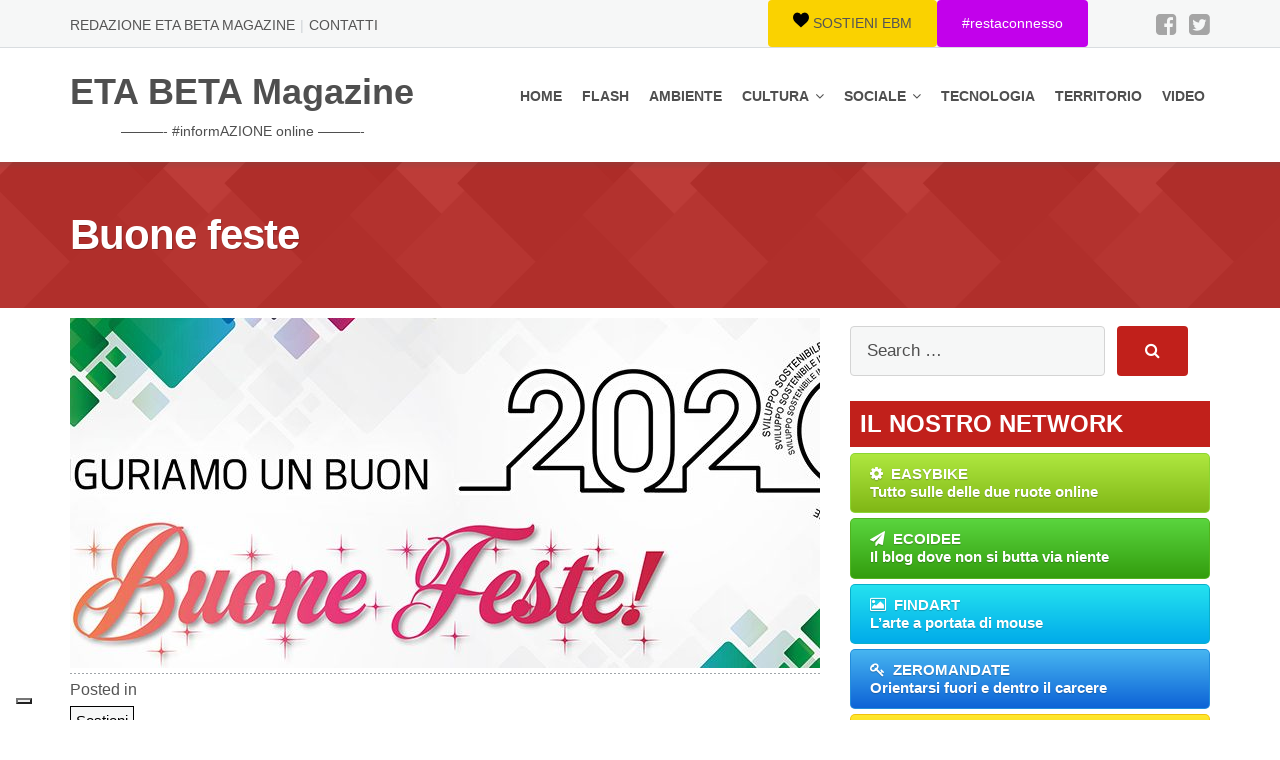

--- FILE ---
content_type: text/html; charset=UTF-8
request_url: https://magazine.etabeta.it/auguri/
body_size: 15667
content:
<!DOCTYPE html>
<html lang="it-IT">
<head>
	<meta charset="UTF-8"/>
	<meta name="viewport" content="width=device-width, initial-scale=1"/>
	<link rel="profile" href="http://gmpg.org/xfn/11">
	<link rel="pingback" href="https://magazine.etabeta.it/xmlrpc.php">
				<script type="text/javascript" class="_iub_cs_skip">
				var _iub = _iub || {};
				_iub.csConfiguration = _iub.csConfiguration || {};
				_iub.csConfiguration.siteId = "2463923";
				_iub.csConfiguration.cookiePolicyId = "67111890";
			</script>
			<script class="_iub_cs_skip" src="https://cs.iubenda.com/autoblocking/2463923.js"></script>
			<title>Buone feste &#8211; ETA BETA Magazine</title>
<meta name='robots' content='max-image-preview:large' />
	<style>img:is([sizes="auto" i], [sizes^="auto," i]) { contain-intrinsic-size: 3000px 1500px }</style>
	<link rel='dns-prefetch' href='//cdn.iubenda.com' />
<link rel='dns-prefetch' href='//www.googletagmanager.com' />

<link rel="alternate" type="application/rss+xml" title="ETA BETA Magazine &raquo; Feed" href="https://magazine.etabeta.it/feed/" />
<link rel="alternate" type="application/rss+xml" title="ETA BETA Magazine &raquo; Feed dei commenti" href="https://magazine.etabeta.it/comments/feed/" />
<link rel="alternate" type="application/rss+xml" title="ETA BETA Magazine &raquo; Buone feste Feed dei commenti" href="https://magazine.etabeta.it/auguri/feed/" />
<script type="text/javascript">
/* <![CDATA[ */
window._wpemojiSettings = {"baseUrl":"https:\/\/s.w.org\/images\/core\/emoji\/16.0.1\/72x72\/","ext":".png","svgUrl":"https:\/\/s.w.org\/images\/core\/emoji\/16.0.1\/svg\/","svgExt":".svg","source":{"concatemoji":"https:\/\/magazine.etabeta.it\/wp-includes\/js\/wp-emoji-release.min.js?ver=cf93d7af029d5c3aa98670f01d690853"}};
/*! This file is auto-generated */
!function(s,n){var o,i,e;function c(e){try{var t={supportTests:e,timestamp:(new Date).valueOf()};sessionStorage.setItem(o,JSON.stringify(t))}catch(e){}}function p(e,t,n){e.clearRect(0,0,e.canvas.width,e.canvas.height),e.fillText(t,0,0);var t=new Uint32Array(e.getImageData(0,0,e.canvas.width,e.canvas.height).data),a=(e.clearRect(0,0,e.canvas.width,e.canvas.height),e.fillText(n,0,0),new Uint32Array(e.getImageData(0,0,e.canvas.width,e.canvas.height).data));return t.every(function(e,t){return e===a[t]})}function u(e,t){e.clearRect(0,0,e.canvas.width,e.canvas.height),e.fillText(t,0,0);for(var n=e.getImageData(16,16,1,1),a=0;a<n.data.length;a++)if(0!==n.data[a])return!1;return!0}function f(e,t,n,a){switch(t){case"flag":return n(e,"\ud83c\udff3\ufe0f\u200d\u26a7\ufe0f","\ud83c\udff3\ufe0f\u200b\u26a7\ufe0f")?!1:!n(e,"\ud83c\udde8\ud83c\uddf6","\ud83c\udde8\u200b\ud83c\uddf6")&&!n(e,"\ud83c\udff4\udb40\udc67\udb40\udc62\udb40\udc65\udb40\udc6e\udb40\udc67\udb40\udc7f","\ud83c\udff4\u200b\udb40\udc67\u200b\udb40\udc62\u200b\udb40\udc65\u200b\udb40\udc6e\u200b\udb40\udc67\u200b\udb40\udc7f");case"emoji":return!a(e,"\ud83e\udedf")}return!1}function g(e,t,n,a){var r="undefined"!=typeof WorkerGlobalScope&&self instanceof WorkerGlobalScope?new OffscreenCanvas(300,150):s.createElement("canvas"),o=r.getContext("2d",{willReadFrequently:!0}),i=(o.textBaseline="top",o.font="600 32px Arial",{});return e.forEach(function(e){i[e]=t(o,e,n,a)}),i}function t(e){var t=s.createElement("script");t.src=e,t.defer=!0,s.head.appendChild(t)}"undefined"!=typeof Promise&&(o="wpEmojiSettingsSupports",i=["flag","emoji"],n.supports={everything:!0,everythingExceptFlag:!0},e=new Promise(function(e){s.addEventListener("DOMContentLoaded",e,{once:!0})}),new Promise(function(t){var n=function(){try{var e=JSON.parse(sessionStorage.getItem(o));if("object"==typeof e&&"number"==typeof e.timestamp&&(new Date).valueOf()<e.timestamp+604800&&"object"==typeof e.supportTests)return e.supportTests}catch(e){}return null}();if(!n){if("undefined"!=typeof Worker&&"undefined"!=typeof OffscreenCanvas&&"undefined"!=typeof URL&&URL.createObjectURL&&"undefined"!=typeof Blob)try{var e="postMessage("+g.toString()+"("+[JSON.stringify(i),f.toString(),p.toString(),u.toString()].join(",")+"));",a=new Blob([e],{type:"text/javascript"}),r=new Worker(URL.createObjectURL(a),{name:"wpTestEmojiSupports"});return void(r.onmessage=function(e){c(n=e.data),r.terminate(),t(n)})}catch(e){}c(n=g(i,f,p,u))}t(n)}).then(function(e){for(var t in e)n.supports[t]=e[t],n.supports.everything=n.supports.everything&&n.supports[t],"flag"!==t&&(n.supports.everythingExceptFlag=n.supports.everythingExceptFlag&&n.supports[t]);n.supports.everythingExceptFlag=n.supports.everythingExceptFlag&&!n.supports.flag,n.DOMReady=!1,n.readyCallback=function(){n.DOMReady=!0}}).then(function(){return e}).then(function(){var e;n.supports.everything||(n.readyCallback(),(e=n.source||{}).concatemoji?t(e.concatemoji):e.wpemoji&&e.twemoji&&(t(e.twemoji),t(e.wpemoji)))}))}((window,document),window._wpemojiSettings);
/* ]]> */
</script>
<style id='wp-emoji-styles-inline-css' type='text/css'>

	img.wp-smiley, img.emoji {
		display: inline !important;
		border: none !important;
		box-shadow: none !important;
		height: 1em !important;
		width: 1em !important;
		margin: 0 0.07em !important;
		vertical-align: -0.1em !important;
		background: none !important;
		padding: 0 !important;
	}
</style>
<link rel='stylesheet' id='wp-block-library-css' href='https://magazine.etabeta.it/wp-includes/css/dist/block-library/style.min.css?ver=cf93d7af029d5c3aa98670f01d690853' type='text/css' media='all' />
<style id='classic-theme-styles-inline-css' type='text/css'>
/*! This file is auto-generated */
.wp-block-button__link{color:#fff;background-color:#32373c;border-radius:9999px;box-shadow:none;text-decoration:none;padding:calc(.667em + 2px) calc(1.333em + 2px);font-size:1.125em}.wp-block-file__button{background:#32373c;color:#fff;text-decoration:none}
</style>
<style id='global-styles-inline-css' type='text/css'>
:root{--wp--preset--aspect-ratio--square: 1;--wp--preset--aspect-ratio--4-3: 4/3;--wp--preset--aspect-ratio--3-4: 3/4;--wp--preset--aspect-ratio--3-2: 3/2;--wp--preset--aspect-ratio--2-3: 2/3;--wp--preset--aspect-ratio--16-9: 16/9;--wp--preset--aspect-ratio--9-16: 9/16;--wp--preset--color--black: #000000;--wp--preset--color--cyan-bluish-gray: #abb8c3;--wp--preset--color--white: #ffffff;--wp--preset--color--pale-pink: #f78da7;--wp--preset--color--vivid-red: #cf2e2e;--wp--preset--color--luminous-vivid-orange: #ff6900;--wp--preset--color--luminous-vivid-amber: #fcb900;--wp--preset--color--light-green-cyan: #7bdcb5;--wp--preset--color--vivid-green-cyan: #00d084;--wp--preset--color--pale-cyan-blue: #8ed1fc;--wp--preset--color--vivid-cyan-blue: #0693e3;--wp--preset--color--vivid-purple: #9b51e0;--wp--preset--gradient--vivid-cyan-blue-to-vivid-purple: linear-gradient(135deg,rgba(6,147,227,1) 0%,rgb(155,81,224) 100%);--wp--preset--gradient--light-green-cyan-to-vivid-green-cyan: linear-gradient(135deg,rgb(122,220,180) 0%,rgb(0,208,130) 100%);--wp--preset--gradient--luminous-vivid-amber-to-luminous-vivid-orange: linear-gradient(135deg,rgba(252,185,0,1) 0%,rgba(255,105,0,1) 100%);--wp--preset--gradient--luminous-vivid-orange-to-vivid-red: linear-gradient(135deg,rgba(255,105,0,1) 0%,rgb(207,46,46) 100%);--wp--preset--gradient--very-light-gray-to-cyan-bluish-gray: linear-gradient(135deg,rgb(238,238,238) 0%,rgb(169,184,195) 100%);--wp--preset--gradient--cool-to-warm-spectrum: linear-gradient(135deg,rgb(74,234,220) 0%,rgb(151,120,209) 20%,rgb(207,42,186) 40%,rgb(238,44,130) 60%,rgb(251,105,98) 80%,rgb(254,248,76) 100%);--wp--preset--gradient--blush-light-purple: linear-gradient(135deg,rgb(255,206,236) 0%,rgb(152,150,240) 100%);--wp--preset--gradient--blush-bordeaux: linear-gradient(135deg,rgb(254,205,165) 0%,rgb(254,45,45) 50%,rgb(107,0,62) 100%);--wp--preset--gradient--luminous-dusk: linear-gradient(135deg,rgb(255,203,112) 0%,rgb(199,81,192) 50%,rgb(65,88,208) 100%);--wp--preset--gradient--pale-ocean: linear-gradient(135deg,rgb(255,245,203) 0%,rgb(182,227,212) 50%,rgb(51,167,181) 100%);--wp--preset--gradient--electric-grass: linear-gradient(135deg,rgb(202,248,128) 0%,rgb(113,206,126) 100%);--wp--preset--gradient--midnight: linear-gradient(135deg,rgb(2,3,129) 0%,rgb(40,116,252) 100%);--wp--preset--font-size--small: 13px;--wp--preset--font-size--medium: 20px;--wp--preset--font-size--large: 36px;--wp--preset--font-size--x-large: 42px;--wp--preset--spacing--20: 0.44rem;--wp--preset--spacing--30: 0.67rem;--wp--preset--spacing--40: 1rem;--wp--preset--spacing--50: 1.5rem;--wp--preset--spacing--60: 2.25rem;--wp--preset--spacing--70: 3.38rem;--wp--preset--spacing--80: 5.06rem;--wp--preset--shadow--natural: 6px 6px 9px rgba(0, 0, 0, 0.2);--wp--preset--shadow--deep: 12px 12px 50px rgba(0, 0, 0, 0.4);--wp--preset--shadow--sharp: 6px 6px 0px rgba(0, 0, 0, 0.2);--wp--preset--shadow--outlined: 6px 6px 0px -3px rgba(255, 255, 255, 1), 6px 6px rgba(0, 0, 0, 1);--wp--preset--shadow--crisp: 6px 6px 0px rgba(0, 0, 0, 1);}:where(.is-layout-flex){gap: 0.5em;}:where(.is-layout-grid){gap: 0.5em;}body .is-layout-flex{display: flex;}.is-layout-flex{flex-wrap: wrap;align-items: center;}.is-layout-flex > :is(*, div){margin: 0;}body .is-layout-grid{display: grid;}.is-layout-grid > :is(*, div){margin: 0;}:where(.wp-block-columns.is-layout-flex){gap: 2em;}:where(.wp-block-columns.is-layout-grid){gap: 2em;}:where(.wp-block-post-template.is-layout-flex){gap: 1.25em;}:where(.wp-block-post-template.is-layout-grid){gap: 1.25em;}.has-black-color{color: var(--wp--preset--color--black) !important;}.has-cyan-bluish-gray-color{color: var(--wp--preset--color--cyan-bluish-gray) !important;}.has-white-color{color: var(--wp--preset--color--white) !important;}.has-pale-pink-color{color: var(--wp--preset--color--pale-pink) !important;}.has-vivid-red-color{color: var(--wp--preset--color--vivid-red) !important;}.has-luminous-vivid-orange-color{color: var(--wp--preset--color--luminous-vivid-orange) !important;}.has-luminous-vivid-amber-color{color: var(--wp--preset--color--luminous-vivid-amber) !important;}.has-light-green-cyan-color{color: var(--wp--preset--color--light-green-cyan) !important;}.has-vivid-green-cyan-color{color: var(--wp--preset--color--vivid-green-cyan) !important;}.has-pale-cyan-blue-color{color: var(--wp--preset--color--pale-cyan-blue) !important;}.has-vivid-cyan-blue-color{color: var(--wp--preset--color--vivid-cyan-blue) !important;}.has-vivid-purple-color{color: var(--wp--preset--color--vivid-purple) !important;}.has-black-background-color{background-color: var(--wp--preset--color--black) !important;}.has-cyan-bluish-gray-background-color{background-color: var(--wp--preset--color--cyan-bluish-gray) !important;}.has-white-background-color{background-color: var(--wp--preset--color--white) !important;}.has-pale-pink-background-color{background-color: var(--wp--preset--color--pale-pink) !important;}.has-vivid-red-background-color{background-color: var(--wp--preset--color--vivid-red) !important;}.has-luminous-vivid-orange-background-color{background-color: var(--wp--preset--color--luminous-vivid-orange) !important;}.has-luminous-vivid-amber-background-color{background-color: var(--wp--preset--color--luminous-vivid-amber) !important;}.has-light-green-cyan-background-color{background-color: var(--wp--preset--color--light-green-cyan) !important;}.has-vivid-green-cyan-background-color{background-color: var(--wp--preset--color--vivid-green-cyan) !important;}.has-pale-cyan-blue-background-color{background-color: var(--wp--preset--color--pale-cyan-blue) !important;}.has-vivid-cyan-blue-background-color{background-color: var(--wp--preset--color--vivid-cyan-blue) !important;}.has-vivid-purple-background-color{background-color: var(--wp--preset--color--vivid-purple) !important;}.has-black-border-color{border-color: var(--wp--preset--color--black) !important;}.has-cyan-bluish-gray-border-color{border-color: var(--wp--preset--color--cyan-bluish-gray) !important;}.has-white-border-color{border-color: var(--wp--preset--color--white) !important;}.has-pale-pink-border-color{border-color: var(--wp--preset--color--pale-pink) !important;}.has-vivid-red-border-color{border-color: var(--wp--preset--color--vivid-red) !important;}.has-luminous-vivid-orange-border-color{border-color: var(--wp--preset--color--luminous-vivid-orange) !important;}.has-luminous-vivid-amber-border-color{border-color: var(--wp--preset--color--luminous-vivid-amber) !important;}.has-light-green-cyan-border-color{border-color: var(--wp--preset--color--light-green-cyan) !important;}.has-vivid-green-cyan-border-color{border-color: var(--wp--preset--color--vivid-green-cyan) !important;}.has-pale-cyan-blue-border-color{border-color: var(--wp--preset--color--pale-cyan-blue) !important;}.has-vivid-cyan-blue-border-color{border-color: var(--wp--preset--color--vivid-cyan-blue) !important;}.has-vivid-purple-border-color{border-color: var(--wp--preset--color--vivid-purple) !important;}.has-vivid-cyan-blue-to-vivid-purple-gradient-background{background: var(--wp--preset--gradient--vivid-cyan-blue-to-vivid-purple) !important;}.has-light-green-cyan-to-vivid-green-cyan-gradient-background{background: var(--wp--preset--gradient--light-green-cyan-to-vivid-green-cyan) !important;}.has-luminous-vivid-amber-to-luminous-vivid-orange-gradient-background{background: var(--wp--preset--gradient--luminous-vivid-amber-to-luminous-vivid-orange) !important;}.has-luminous-vivid-orange-to-vivid-red-gradient-background{background: var(--wp--preset--gradient--luminous-vivid-orange-to-vivid-red) !important;}.has-very-light-gray-to-cyan-bluish-gray-gradient-background{background: var(--wp--preset--gradient--very-light-gray-to-cyan-bluish-gray) !important;}.has-cool-to-warm-spectrum-gradient-background{background: var(--wp--preset--gradient--cool-to-warm-spectrum) !important;}.has-blush-light-purple-gradient-background{background: var(--wp--preset--gradient--blush-light-purple) !important;}.has-blush-bordeaux-gradient-background{background: var(--wp--preset--gradient--blush-bordeaux) !important;}.has-luminous-dusk-gradient-background{background: var(--wp--preset--gradient--luminous-dusk) !important;}.has-pale-ocean-gradient-background{background: var(--wp--preset--gradient--pale-ocean) !important;}.has-electric-grass-gradient-background{background: var(--wp--preset--gradient--electric-grass) !important;}.has-midnight-gradient-background{background: var(--wp--preset--gradient--midnight) !important;}.has-small-font-size{font-size: var(--wp--preset--font-size--small) !important;}.has-medium-font-size{font-size: var(--wp--preset--font-size--medium) !important;}.has-large-font-size{font-size: var(--wp--preset--font-size--large) !important;}.has-x-large-font-size{font-size: var(--wp--preset--font-size--x-large) !important;}
:where(.wp-block-post-template.is-layout-flex){gap: 1.25em;}:where(.wp-block-post-template.is-layout-grid){gap: 1.25em;}
:where(.wp-block-columns.is-layout-flex){gap: 2em;}:where(.wp-block-columns.is-layout-grid){gap: 2em;}
:root :where(.wp-block-pullquote){font-size: 1.5em;line-height: 1.6;}
</style>
<link rel='stylesheet' id='contact-form-7-css' href='https://magazine.etabeta.it/wp-content/plugins/contact-form-7/includes/css/styles.css?ver=6.1.4' type='text/css' media='all' />
<link rel='stylesheet' id='wpdm-fonticon-css' href='https://magazine.etabeta.it/wp-content/plugins/download-manager/assets/wpdm-iconfont/css/wpdm-icons.css?ver=cf93d7af029d5c3aa98670f01d690853' type='text/css' media='all' />
<link rel='stylesheet' id='wpdm-front-css' href='https://magazine.etabeta.it/wp-content/plugins/download-manager/assets/css/front.min.css?ver=cf93d7af029d5c3aa98670f01d690853' type='text/css' media='all' />
<link rel='stylesheet' id='wpa-css-css' href='https://magazine.etabeta.it/wp-content/plugins/honeypot/includes/css/wpa.css?ver=2.3.04' type='text/css' media='all' />

<link rel='stylesheet' id='bootstrap-css' href='https://magazine.etabeta.it/wp-content/themes/emmet-lite/css/bootstrap.min.css?ver=3.3.5' type='text/css' media='all' />
<link rel='stylesheet' id='font-awesome-css' href='https://magazine.etabeta.it/wp-content/themes/emmet-lite/css/font-awesome.min.css?ver=4.7.0' type='text/css' media='all' />
<link rel='stylesheet' id='flexslider-css' href='https://magazine.etabeta.it/wp-content/themes/emmet-lite/css/flexslider.min.css?ver=2.5.0' type='text/css' media='all' />
<link rel='stylesheet' id='emmet-main-css' href='https://magazine.etabeta.it/wp-content/themes/emmet-lite/css/emmet-style.min.css?ver=1.7.9' type='text/css' media='all' />
<link rel='stylesheet' id='emmet-motopress-css' href='https://magazine.etabeta.it/wp-content/themes/emmet-lite/css/emmet-motopress.min.css?ver=1.7.9' type='text/css' media='all' />
<link rel='stylesheet' id='emmet-style-css' href='https://magazine.etabeta.it/wp-content/themes/emmet-child-lite/style.css?ver=1.7.9' type='text/css' media='all' />
<link rel='stylesheet' id='mpce-theme-css' href='https://magazine.etabeta.it/wp-content/plugins/motopress-content-editor-lite/includes/css/theme.min.css?ver=3.1.0' type='text/css' media='all' />
<style id='mpce-theme-inline-css' type='text/css'>
.mp-row-fixed-width {max-width:1170px;}
</style>
<link rel='stylesheet' id='mpce-bootstrap-grid-css' href='https://magazine.etabeta.it/wp-content/plugins/motopress-content-editor-lite/bootstrap/bootstrap-grid.min.css?ver=3.1.0' type='text/css' media='all' />
<!--n2css--><!--n2js-->
<script  type="text/javascript" class=" _iub_cs_skip" type="text/javascript" id="iubenda-head-inline-scripts-0">
/* <![CDATA[ */

var _iub = _iub || [];
_iub.csConfiguration = {"siteId":2463923,"cookiePolicyId":67111890,"lang":"it"};
/* ]]> */
</script>
<script  type="text/javascript" charset="UTF-8" async="" class=" _iub_cs_skip" type="text/javascript" src="//cdn.iubenda.com/cs/iubenda_cs.js?ver=3.12.4" id="iubenda-head-scripts-1-js"></script>
<script type="text/javascript" src="https://magazine.etabeta.it/wp-includes/js/jquery/jquery.min.js?ver=3.7.1" id="jquery-core-js"></script>
<script type="text/javascript" src="https://magazine.etabeta.it/wp-includes/js/jquery/jquery-migrate.min.js?ver=3.4.1" id="jquery-migrate-js"></script>
<script type="text/javascript" src="https://magazine.etabeta.it/wp-content/plugins/download-manager/assets/js/wpdm.min.js?ver=cf93d7af029d5c3aa98670f01d690853" id="wpdm-frontend-js-js"></script>
<script type="text/javascript" id="wpdm-frontjs-js-extra">
/* <![CDATA[ */
var wpdm_url = {"home":"https:\/\/magazine.etabeta.it\/","site":"https:\/\/magazine.etabeta.it\/","ajax":"https:\/\/magazine.etabeta.it\/wp-admin\/admin-ajax.php"};
var wpdm_js = {"spinner":"<i class=\"wpdm-icon wpdm-sun wpdm-spin\"><\/i>","client_id":"0c1b47902f9837c5f5cf1f590771d2ae"};
var wpdm_strings = {"pass_var":"Password verificata!","pass_var_q":"Fai clic sul seguente pulsante per avviare il download.","start_dl":"Avvia download"};
/* ]]> */
</script>
<script type="text/javascript" src="https://magazine.etabeta.it/wp-content/plugins/download-manager/assets/js/front.min.js?ver=3.3.32" id="wpdm-frontjs-js"></script>

<!-- Snippet del tag Google (gtag.js) aggiunto da Site Kit -->
<!-- Snippet Google Analytics aggiunto da Site Kit -->
<script type="text/javascript" src="https://www.googletagmanager.com/gtag/js?id=GT-WKX3SVK" id="google_gtagjs-js" async></script>
<script type="text/javascript" id="google_gtagjs-js-after">
/* <![CDATA[ */
window.dataLayer = window.dataLayer || [];function gtag(){dataLayer.push(arguments);}
gtag("set","linker",{"domains":["magazine.etabeta.it"]});
gtag("js", new Date());
gtag("set", "developer_id.dZTNiMT", true);
gtag("config", "GT-WKX3SVK");
/* ]]> */
</script>
<link rel="https://api.w.org/" href="https://magazine.etabeta.it/wp-json/" /><link rel="alternate" title="JSON" type="application/json" href="https://magazine.etabeta.it/wp-json/wp/v2/posts/1025" /><link rel="EditURI" type="application/rsd+xml" title="RSD" href="https://magazine.etabeta.it/xmlrpc.php?rsd" />

<link rel="canonical" href="https://magazine.etabeta.it/auguri/" />
<link rel='shortlink' href='https://magazine.etabeta.it/?p=1025' />
<link rel="alternate" title="oEmbed (JSON)" type="application/json+oembed" href="https://magazine.etabeta.it/wp-json/oembed/1.0/embed?url=https%3A%2F%2Fmagazine.etabeta.it%2Fauguri%2F" />
<link rel="alternate" title="oEmbed (XML)" type="text/xml+oembed" href="https://magazine.etabeta.it/wp-json/oembed/1.0/embed?url=https%3A%2F%2Fmagazine.etabeta.it%2Fauguri%2F&#038;format=xml" />
<meta name="generator" content="Site Kit by Google 1.167.0" />    <style type="text/css" id="theme-header-css">
                        body.custom-background {
            -webkit-background-size: cover;
            -moz-background-size: cover;
            -o-background-size: cover;
            background-size: cover;
        }

                                        a, .accent-section blockquote,
        .error404 .site-main .page-title,
        a:hover,
        a:focus,
        .masonry-blog .comments-count:hover,
        .social-profile.type1 a:hover,
        .top-header .current_page_item a,
        .top-header a:hover,
        .author-description h4,
        .required,
        .comment-list h4.fn,
        .tabs li.active a,
        .tabs a:hover,
        .site-footer .widget table tbody a,
        .site-main .tabs li.active a,
        .site-main .tabs a:hover,
        .testimonial-athor-name,
        .team-name,
        .site-main .accent-section .button.white-button:hover,
        .main-header .dropdown-toggle:hover, .main-header .dropdown-toggle:focus, .main-header .dropdown-toggle:active, .main-header .dropdown-toggle:active:focus{
            color: #c1201b;
        }
        @media (max-width: 991px) {
             .sf-menu .current_page_item > a, .sf-menu .current-menu-item > a, .sf-menu .current-menu-parent > a, .sf-menu a:hover {
                color:  #c1201b;
            }
        }
        @media (min-width: 992px) {
            .sf-menu > li.current_page_item > a,
            .sf-menu > li.current-menu-item > a,
            .sf-menu > li:hover > a,
            .home-menu.sf-menu > li.current > a,
            .sf-menu > li.menu-item-object-custom.current-menu-item.current > a {
                color: #c1201b;
            }
        }
        .site-footer .social-profile a:hover {
            color: #ffffff;
        }

        .accent-section,
        .features-icon,
        .site-main .button.white-button:hover, .site-main button.white-button:hover, .site-main input[type="button"].white-button:hover, .site-main input[type="submit"].white-button:hover, .site-main .added_to_cart.white-button:hover, .site-footer .button.white-button:hover, .site-footer button.white-button:hover, .site-footer input[type="button"].white-button:hover, .site-footer input[type="submit"].white-button:hover, .site-footer .added_to_cart.white-button:hover, .main-header .button.white-button:hover, .main-header button.white-button:hover, .main-header input[type="button"].white-button:hover, .main-header input[type="submit"].white-button:hover, .main-header .added_to_cart.white-button:hover,
        .site-main .button, .site-main button, .site-main input[type="button"], .site-main input[type="submit"], .site-main .added_to_cart, .site-footer .button, .site-footer button, .site-footer input[type="button"], .site-footer input[type="submit"], .site-footer .added_to_cart, .main-header .button, .main-header button, .main-header input[type="button"], .main-header input[type="submit"], .main-header .added_to_cart {
            background: #c1201b;
        }
        @media (min-width: 992px) {
            .sf-menu ul a {
                background: #c1201b;
            }
            .sf-menu ul > li:first-child > a {
                border-top: 1px solid #c1201b;
            }
        }
        .site-main .big-section .button.white-button:hover,
        .navigation-prev-next a:hover, .nav-previous a:hover, .nav-prev a:hover, .nav-next a:hover, .motopress-posts-grid-load-more a:hover,
        .site-main .button.white-button:active:focus, .site-main .button.white-button:active:hover, .site-main .button.white-button:hover, .site-main .button.white-button:focus, .site-main .button.white-button:active, .site-main button.white-button:active:focus, .site-main button.white-button:active:hover, .site-main button.white-button:hover, .site-main button.white-button:focus, .site-main button.white-button:active, .site-main input[type="button"].white-button:active:focus, .site-main input[type="button"].white-button:active:hover, .site-main input[type="button"].white-button:hover, .site-main input[type="button"].white-button:focus, .site-main input[type="button"].white-button:active, .site-main input[type="submit"].white-button:active:focus, .site-main input[type="submit"].white-button:active:hover, .site-main input[type="submit"].white-button:hover, .site-main input[type="submit"].white-button:focus, .site-main input[type="submit"].white-button:active, .site-main .added_to_cart.white-button:active:focus, .site-main .added_to_cart.white-button:active:hover, .site-main .added_to_cart.white-button:hover, .site-main .added_to_cart.white-button:focus, .site-main .added_to_cart.white-button:active, .site-footer .button.white-button:active:focus, .site-footer .button.white-button:active:hover, .site-footer .button.white-button:hover, .site-footer .button.white-button:focus, .site-footer .button.white-button:active, .site-footer button.white-button:active:focus, .site-footer button.white-button:active:hover, .site-footer button.white-button:hover, .site-footer button.white-button:focus, .site-footer button.white-button:active, .site-footer input[type="button"].white-button:active:focus, .site-footer input[type="button"].white-button:active:hover, .site-footer input[type="button"].white-button:hover, .site-footer input[type="button"].white-button:focus, .site-footer input[type="button"].white-button:active, .site-footer input[type="submit"].white-button:active:focus, .site-footer input[type="submit"].white-button:active:hover, .site-footer input[type="submit"].white-button:hover, .site-footer input[type="submit"].white-button:focus, .site-footer input[type="submit"].white-button:active, .site-footer .added_to_cart.white-button:active:focus, .site-footer .added_to_cart.white-button:active:hover, .site-footer .added_to_cart.white-button:hover, .site-footer .added_to_cart.white-button:focus, .site-footer .added_to_cart.white-button:active, .main-header .button.white-button:active:focus, .main-header .button.white-button:active:hover, .main-header .button.white-button:hover, .main-header .button.white-button:focus, .main-header .button.white-button:active, .main-header button.white-button:active:focus, .main-header button.white-button:active:hover, .main-header button.white-button:hover, .main-header button.white-button:focus, .main-header button.white-button:active, .main-header input[type="button"].white-button:active:focus, .main-header input[type="button"].white-button:active:hover, .main-header input[type="button"].white-button:hover, .main-header input[type="button"].white-button:focus, .main-header input[type="button"].white-button:active, .main-header input[type="submit"].white-button:active:focus, .main-header input[type="submit"].white-button:active:hover, .main-header input[type="submit"].white-button:hover, .main-header input[type="submit"].white-button:focus, .main-header input[type="submit"].white-button:active, .main-header .added_to_cart.white-button:active:focus, .main-header .added_to_cart.white-button:active:hover, .main-header .added_to_cart.white-button:hover, .main-header .added_to_cart.white-button:focus, .main-header .added_to_cart.white-button:active,
        .navigation a.page-numbers:hover, .navigation .page-numbers.current {
            background: #c1201b;
            border: 2px solid #c1201b;
        }

        .portfolio-empty-thumbnail,
        .toTop,
        table thead,
        .widget #today,
        .thumb-related.thumb-default,
        .entry-thumbnail.empty-entry-thumbnail {
            background: #c1201b;
        }

        .portfolio-list .portfolio-title {
            border-bottom: 3px solid #c1201b;
        }

        .site-footer {
            border-top: 3px solid #c1201b;
        }

        blockquote {
            border-color: #c1201b;
        }

        blockquote:before {
            color: #c1201b;
        }

        .header-image.with-header-image,
        .woocommerce .widget_price_filter .ui-slider .ui-slider-handle,
        .woocommerce .widget_price_filter .ui-slider .ui-slider-range {
            background-color: #c1201b;
        }

                .motopress-ce-icon-obj.mp-theme-icon-bg-brand.motopress-ce-icon-shape-outline-circle .motopress-ce-icon-bg .motopress-ce-icon-preview, .motopress-ce-icon-obj.mp-theme-icon-bg-brand.motopress-ce-icon-shape-outline-square .motopress-ce-icon-bg .motopress-ce-icon-preview,
        .mp-theme-icon-brand,
        .motopress-ce-icon-obj.mp-theme-icon-bg-brand .motopress-ce-icon-preview,
        .motopress-list-obj .motopress-list-type-icon .fa {
            color: #c1201b;
        }

        .emmet .motopress-cta-obj .motopress-button-wrap .mp-theme-button-white:focus,
        .emmet .motopress-cta-obj .motopress-button-wrap .mp-theme-button-white:hover,
        .emmet .motopress-tabs-obj.ui-tabs.motopress-tabs-basic .ui-tabs-nav li a {
            color: #c1201b !important;
        }

        .wrapper-mce-lite .motopress-cta-obj .motopress-cta.motopress-cta-style-3d {
            background-color: #c1201b;
        }

        .motopress-service-box-obj.motopress-service-box-brand .motopress-service-box-icon-holder-rounded, .motopress-service-box-obj.motopress-service-box-brand .motopress-service-box-icon-holder-square, .motopress-service-box-obj.motopress-service-box-brand .motopress-service-box-icon-holder-circle,
        .motopress-ce-icon-obj.mp-theme-icon-bg-brand.motopress-ce-icon-shape-rounded .motopress-ce-icon-bg, .motopress-ce-icon-obj.mp-theme-icon-bg-brand.motopress-ce-icon-shape-square .motopress-ce-icon-bg, .motopress-ce-icon-obj.mp-theme-icon-bg-brand.motopress-ce-icon-shape-circle .motopress-ce-icon-bg,
        .motopress-service-box-brand .motopress-service-box-icon-holder,
        .motopress-countdown_timer.mp-theme-countdown-timer-brand .countdown-section,
        .motopress-cta-style-brand,
        .motopress-table-obj .motopress-table.mp-theme-table-brand thead {
            background: #c1201b;
        }

        .motopress-accordion-obj.ui-accordion.mp-theme-accordion-brand .ui-accordion-header .ui-icon {
            background-color: #c1201b !important;
        }

        .motopress-ce-icon-obj.mp-theme-icon-bg-brand.motopress-ce-icon-shape-outline-rounded .motopress-ce-icon-bg,
        .motopress-ce-icon-obj.mp-theme-icon-bg-brand.motopress-ce-icon-shape-outline-circle .motopress-ce-icon-bg, .motopress-ce-icon-obj.mp-theme-icon-bg-brand.motopress-ce-icon-shape-outline-square .motopress-ce-icon-bg {
            border-color: #c1201b;
        }

        .emmet .motopress-posts-grid-obj .motopress-load-more:hover, .emmet .motopress-posts-grid-obj .motopress-load-more:focus,
        .emmet .motopress-modal-obj .mp-theme-button-brand,
        .emmet .entry-content .motopress-service-box-obj .motopress-service-box-button-section .mp-theme-button-brand,
        .emmet .entry-content .motopress-button-group-obj .mp-theme-button-brand,
        .emmet .entry-content .motopress-button-obj .mp-theme-button-brand,
        .emmet .motopress-button-obj .mp-theme-button-white:hover, .emmet .motopress-button-obj .mp-theme-button-white:focus, .emmet .motopress-modal-obj .mp-theme-button-white:hover, .emmet .motopress-modal-obj .mp-theme-button-white:focus, .emmet .motopress-download-button-obj .mp-theme-button-white:hover, .emmet .motopress-download-button-obj .mp-theme-button-white:focus, .emmet .motopress-button-group-obj .mp-theme-button-white:hover, .emmet .motopress-button-group-obj .mp-theme-button-white:focus,
        .emmet .motopress-download-button-obj .mp-theme-button-brand {
            background: #c1201b;
            border: 2px solid #c1201b;
        }

        .emmet .motopress-image-slider-obj .flex-control-paging li a.flex-active,
        .emmet .motopress-image-slider-obj .flex-control-paging li a:hover,
        .emmet .motopress-posts_slider-obj .motopress-flexslider .flex-control-nav li a.flex-active,
        .emmet .motopress-image-slider-obj .flex-control-paging li a.flex-active,
        .emmet .motopress-image-slider-obj .flex-control-paging li a:hover {
            background: #c1201b !important;
        }

                                                @media (min-width: 992px) {
            .sf-menu ul a,
            .sf-menu ul > li.current_page_item:first-child > a {
                border-top: 1px solid #000000;
            }

            .sf-menu ul > li:first-child > a:hover {
                border-top: 1px solid #000000;
            }

            .sf-menu ul a:hover,
            .sf-menu ul .current_page_item a {
                background: #000000;
            }
        }
                        .site-main .button:active:focus, .site-main .button:active:hover, .site-main .button:active, .site-main .button:hover, .site-main .button:focus, .site-main button:active:focus, .site-main button:active:hover, .site-main button:active, .site-main button:hover, .site-main button:focus, .site-main input[type="button"]:active:focus, .site-main input[type="button"]:active:hover, .site-main input[type="button"]:active, .site-main input[type="button"]:hover, .site-main input[type="button"]:focus, .site-main input[type="submit"]:active:focus, .site-main input[type="submit"]:active:hover, .site-main input[type="submit"]:active, .site-main input[type="submit"]:hover, .site-main input[type="submit"]:focus, .site-main .added_to_cart:active:focus, .site-main .added_to_cart:active:hover, .site-main .added_to_cart:active, .site-main .added_to_cart:hover, .site-main .added_to_cart:focus, .site-footer .button:active:focus, .site-footer .button:active:hover, .site-footer .button:active, .site-footer .button:hover, .site-footer .button:focus, .site-footer button:active:focus, .site-footer button:active:hover, .site-footer button:active, .site-footer button:hover, .site-footer button:focus, .site-footer input[type="button"]:active:focus, .site-footer input[type="button"]:active:hover, .site-footer input[type="button"]:active, .site-footer input[type="button"]:hover, .site-footer input[type="button"]:focus, .site-footer input[type="submit"]:active:focus, .site-footer input[type="submit"]:active:hover, .site-footer input[type="submit"]:active, .site-footer input[type="submit"]:hover, .site-footer input[type="submit"]:focus, .site-footer .added_to_cart:active:focus, .site-footer .added_to_cart:active:hover, .site-footer .added_to_cart:active, .site-footer .added_to_cart:hover, .site-footer .added_to_cart:focus, .main-header .button:active:focus, .main-header .button:active:hover, .main-header .button:active, .main-header .button:hover, .main-header .button:focus, .main-header button:active:focus, .main-header button:active:hover, .main-header button:active, .main-header button:hover, .main-header button:focus, .main-header input[type="button"]:active:focus, .main-header input[type="button"]:active:hover, .main-header input[type="button"]:active, .main-header input[type="button"]:hover, .main-header input[type="button"]:focus, .main-header input[type="submit"]:active:focus, .main-header input[type="submit"]:active:hover, .main-header input[type="submit"]:active, .main-header input[type="submit"]:hover, .main-header input[type="submit"]:focus, .main-header .added_to_cart:active:focus, .main-header .added_to_cart:active:hover, .main-header .added_to_cart:active, .main-header .added_to_cart:hover, .main-header .added_to_cart:focus {
            background: #7c7c7c;
        }

        .main-header .menu-toggle:hover, .main-header .menu-toggle:focus, .main-header .menu-toggle:active {
            border-color: #7c7c7c;
        }

                .motopress-accordion-obj.ui-accordion.mp-theme-accordion-brand .ui-accordion-header:hover .ui-icon {
            background-color: #7c7c7c !important;
        }

        .emmet .motopress-modal-obj .mp-theme-button-brand:focus,
        .emmet .motopress-modal-obj .mp-theme-button-brand:hover,
        .emmet .motopress-download-button-obj .mp-theme-button-brand:hover, .emmet .motopress-download-button-obj .mp-theme-button-brand:focus,
        .emmet .entry-content .motopress-service-box-obj .motopress-service-box-button-section .mp-theme-button-brand:hover,
        .emmet .entry-content .motopress-service-box-obj .motopress-service-box-button-section .mp-theme-button-brand:focus,
        .emmet .entry-content .motopress-button-group-obj .mp-theme-button-brand:hover, .emmet .motopress-button-group-obj .mp-theme-button-brand:focus,
        .emmet .entry-content .motopress-button-obj .mp-theme-button-brand:hover, .emmet .motopress-button-obj .mp-theme-button-brand:focus {
            background: #7c7c7c;
            border: 2px solid #7c7c7c;
        }

                                    </style>
    <link rel="icon" href="https://magazine.etabeta.it/wp-content/uploads/2017/03/cropped-logoebm-32x32.png" sizes="32x32" />
<link rel="icon" href="https://magazine.etabeta.it/wp-content/uploads/2017/03/cropped-logoebm-192x192.png" sizes="192x192" />
<link rel="apple-touch-icon" href="https://magazine.etabeta.it/wp-content/uploads/2017/03/cropped-logoebm-180x180.png" />
<meta name="msapplication-TileImage" content="https://magazine.etabeta.it/wp-content/uploads/2017/03/cropped-logoebm-270x270.png" />
		<style type="text/css" id="wp-custom-css">
			/*POST*/
.main-container {
  margin-top: 10px;
  margin-bottom: 10px;
}
.single-post .post .wrapper-post-categories, .single-portfolio .portfolio .wrapper-post-categories {
    padding: 10px 0;
}
.single-post article.post .entry-content, .single-post article.portfolio .entry-content, .single-portfolio article.post .entry-content, .single-portfolio article.portfolio .entry-content {
    margin: 0;
   font-size: 16px;
}
.posts-related h5 {
    margin: 0 0 15px;
}
.thumb-related {
    display: table;
    height: 225px;
    margin-bottom: 15px;
    text-align: center;
    vertical-align: middle;
    width: 100%;
}
.posts-related {
    background: rgba(0, 0, 0, 0) url("../images/border-dashed.png") repeat-x scroll left bottom;
    padding: 12px 0 15px;
}
.single-post article.post .entry-thumbnail, .single-post article.portfolio .entry-thumbnail, .single-portfolio article.post .entry-thumbnail, .single-portfolio article.portfolio .entry-thumbnail {
    margin-bottom: 5px;
}
.header-image.with-header-image .page-title {
    color: #fff;
    margin: 50px 0;
text-transform:none;
}
.header-image.with-header-image {
min-height:0;
}
.header-image {
    background-size: cover;
}

/*CATEGORIA*/
.post-in-blog .entry-thumbnail {
    margin: 9px 0;
}
.breadcrumb {
    padding: 25px 0 0;
}
.post-in-blog {
    margin: 0 0 15px;
}
.post-in-blog {
    margin: 0 0 15px;
}
.post .entry-header, .portfolio .entry-header {
    margin: 0 0 15px;
    padding: 0 0 15px;
}
.post .seporator, .portfolio .seporator {
    margin: 0 0 0 5px;
}

/*BLOG*/
.masonry-blog {
    margin: 20px -15px;
}
.emmet .motopress-posts-grid-obj .motopress-posts-grid-pagination, .emmet .motopress-posts-grid-obj .motopress-load-more-obj {
    margin-top: 25px;
}

/*SLIDE*/
.mpsl-layer.mpsl-private-preset-1 {
    background-color: rgba(0, 0, 0, 0.8);
    color: rgb(255, 255, 255);
    font-family: loveloblack;
    padding: 10px 20px;
}
div#n2-ss-1 .nextend-arrow-animated-fade {
  display: contents;
}

/*TOP*/
.top-header .contact-info li {
    background: #fad200 none repeat scroll 0 0;
    line-height: 47px;
    padding: 0 25px;
border-radius: 4px;
}
.top-header .contact-info {
    display: inline;
}
.main-header .social-profile {
    margin: 0 0 0 60px;
}
.top-header .contact-info .phone-wrapper {
    background: #c201eb none repeat scroll 0 0;
margin:0;
}
.phone-wrapper a {
    color: #fff;
    padding-top: 15px;
    text-decoration: none;
    line-height: 47px;
    padding: 0;
}
.top-header .contact-info ul li, .top-header .contact-info .phone-wrapper a:hover {
    margin: 0;
    color: #fad200;
}
.address-wrapper a {
    text-decoration: none;
}
.address-wrapper a::before {
    content: url(/wp-content/uploads/2016/07/like.png);
}
.top-header .top-menu li {
    padding: 14px 5px 5px 0;
}
.top-header .top-menu li {
    padding: 14px 5px 5px 0;
}
.top-header .top-menu li::after {
    margin-left: 5px;
}
.top-header .top-menu {
    float: left;
    margin-right: 10px;
}

/*HEADER E MENU'*/
.site-title {
    color: #4f4f4f;
    font-size: 36px;
    font-weight: 700;
    margin: 0;
text-align:center;
}
.site-tagline {
    color: #4f4f4f;
    font-size: 14px;
    margin: 0;
    padding: 0 0 0 2px;
    text-align: center;
}
.sf-menu > li {
    margin-left: 10px;
}
.sf-menu a:hover {
    background: #f6f7f7;
}
.sf-menu > li > a {
    color: #4f4f4f;
    padding: 11px 5px;
}
.navbar {
}
.site-header.header-align-center .site-logo {
    float: left;
}
.site-header.header-align-center .navbar {
    float: right;
    margin: 23px 0 0 0;
   display: inline;
}
.site-header.header-align-center .navbar li {
    float: none;
    margin: 0 5px;
}
.select-wrapper {
    width: 270px;
}

/*ANIMAZIONI IMMAGINI HOME*/
.motopress-posts-grid-thumbnail > img:hover {
opacity: 0.6;
}
.more-link {
    display: none;
}
.motopress-filter-col {
    background: #f6f7f7 none repeat scroll 0 0;
    text-align: center;
    border: 1px solid #d9dde0;
}
#motopress-container .motopress-posts-grid-obj .motopress-posts-grid-thumbnail > img, .motopress-posts-grid-obj .motopress-posts-grid-thumbnail > img {
    height: auto;
    margin: 0 0;
    max-width: 100%;
}
#motopress-container .motopress-posts-grid-obj .motopress-posts-grid-thumbnail > img, .motopress-posts-grid-obj .motopress-posts-grid-thumbnail > img {
    height: auto;
    max-width: 100%;
}
.emmet .motopress-posts-grid-obj .motopress-posts-grid-meta .comments-link {
    display: none;
    font-size: 13px;
    text-align: left;
}
.emmet .motopress-posts-grid-obj .motopress-posts-grid-meta .motopress-posts-grid-date::after { display: none;
}
.motopress-posts-grid-date i {
    color: #fff;
    font-size: 13px;
    text-transform: uppercase;
    font-weight: 700;
    background: #c1201b;
    position: absolute;
    margin-top: -135px;
    padding: 13px;
    left: 0;
}
.emmet h4.motopress-posts-grid-title {
    margin: 15px 0 0;
}
.emmet .motopress-posts-grid-content {
    margin: 7px 0 0 0;
    padding: 0 10px;
}
#motopress-container .motopress-posts-grid-obj .motopress-posts-grid-more, .motopress-posts-grid-obj .motopress-posts-grid-more {
    margin-top: 10px;
}
.emmet .theme-read-more-button.motopress-posts-grid-obj .motopress-posts-grid-more {
    margin-top: 0;
}
.emmet .motopress-posts-grid-obj.theme-read-more-button .motopress-posts-grid-more a {
    background: #555 none repeat scroll 0 0;
    border: 2px solid #fff;
    border-radius: 4px;
    color: #fff;
    display: inline-block;
    font-family: helvetica;
    font-size: 14px;
    font-weight: 700;
    height: 49px;
    line-height: 1.2;
    margin-right: 0;
    min-width: 150px;
    padding: 15px 27px;
    text-align: center;
    text-decoration: none;
    text-transform: uppercase;
}
.emmet .motopress-posts-grid-obj.theme-read-more-button .motopress-posts-grid-more a:hover {
    background: #c1201b none repeat scroll 0 0;
    border-color: #fff;
    color: #fff;
}
p, table, dl, dd {
    margin: 0 0 7px;
}
.emmet h4.motopress-posts-grid-title a {
    color: #000;
    font-size: 22px;
    padding: 0 10px;
}
.emmet h4.motopress-posts-grid-title a:hover {
    color: #c1201b;
    font-size: 22px;
    text-decoration: none;
}
.emmet h5.motopress-posts-grid-title a {
    color: #000;
    font-size: 19px;
    padding: 0 10px;
}
.emmet h5.motopress-posts-grid-title a:hover {
    color: #c1201b;
    font-size: 19px;
    text-decoration: none;
}
.motopress-service-box-obj .motopress-service-box-button-section .motopress-btn {
    -moz-user-select: none;
    border: 0 none;
    color: #fff;
    display: inline-block;
    font-weight: 700;
    line-height: 1em;
    margin: 10px 0;
    text-decoration: none;
text-shadow: none;
}
.emmet .motopress-service-box-obj .motopress-service-box-button-section .motopress-btn-rounded, .emmet .motopress-button-group-obj .motopress-btn-rounded, .emmet .motopress-button-obj .motopress-btn-rounded, .emmet .motopress-download-button-obj .motopress-btn-rounded, .emmet .motopress-modal-obj .motopress-btn-rounded {
    border-radius: 5px;
    margin-bottom: 25px;
}
h4, .h4 {
    font-size: 20px;
    font-weight: 600;
    margin: 15px 0 15px;
    text-transform: uppercase;
}
.motopress-service-box-obj .motopress-service-box-button-section .motopress-btn {
    -moz-user-select: none;
    border: 0 none;
    color: #fff;
    display: inline-block;
    line-height: 1em;
    margin: 10px 0;
    text-decoration: none;
    text-shadow: none;
}
.motopress-service-box-obj .motopress-service-box-button-section .motopress-btn {
    -moz-user-select: none;
    border: 0 none;
    color: #fff;
    display: inline-block;
    line-height: 1em;
    margin: 10px 0;
    text-decoration: none;
    text-shadow: none;
}
.motopress-service-box-icon-holder-square {

}
.motopress-service-box-icon-holder {
    padding-top: 25px;
}
.motopress-service-box-obj.motopress-service-box-icon-effect-rotate .motopress-service-box-icon-holder {
    background: #fff none repeat scroll 0 0;
    transform: rotateY(0deg);
    transform-style: preserve-3d;
    transition: all 0.6s ease-out 0s;
}
.motopress-service-box-obj .motopress-service-box-button-section .motopress-btn {
    -moz-user-select: none;
    border: 0 none;
    color: #fff;
    display: inline-block;
    line-height: 1em;
    margin: 10px 0;
    text-decoration: none;
    text-shadow: none;
}

/*TEMPLATE*/
body {
    color: #555;
    font-size: 15px;
    font-weight: 500;
    line-height: 1.6;
}

/*POST*/
h5, .h5 {
    font-size: 16px;
    line-height: 1.6em;
font-weight:500;
margin:0;
}
h4, .h4 {
    font-size: 21px;
    font-weight: 600;
    line-height: 1.2em;
    margin: 0;
    text-transform: none;
}
h1, .h1 {
    font-size: 42px;
}
.header-image.with-header-image {
min-height:0;
}
.header-image {
    background-size: cover;
}
a[rel="tag"] {
    border: 1px solid;
    padding: 5px;
margin: 0 0 0 3px;
}
a[rel="category tag"] {
    border: 1px solid;
    margin: 0 0 0;
    padding: 5px;
    background: #f6f7f7;
    color: #000000;
}
.single-post .post .wrapper-post-categories, .single-portfolio .portfolio .wrapper-post-categories {
    padding: 0;
line-height:2.5em;
margin-bottom:10px;
}
.apss-theme-5 .apss-share {
    display: none;
}
.apss-theme-5 .apss-single-icon a {
border-radius: 48px;
    box-sizing: border-box;
    color: #fff;
    display: block;
    float: left;
    height: 48px;
    margin: 2px;
    padding: 10px;
    position: relative;
    width: 48px;
}
.apss-social-share {
    margin-bottom: 5px;
}
.posts-related h5 {
    font-size: 18px;
    font-weight: 600;
    margin: 0 0 15px 0;
}

/*CATEGORIA*/
.post-in-blog {
    margin: 0 0 15px;
}
.post-in-blog {
    margin: 0 0 15px;
}
.post .entry-header, .portfolio .entry-header {
    margin: 0;
    padding: 0;
background: none;
}
.post .meta, .portfolio .meta {
    line-height: 2.5em;
padding:0;
}

*/pagina sostieni*/
.big-section .section-description {
    font-size: 18px;
    font-weight: 600;
    text-shadow: none;
}
.big-section .section-title {
    text-shadow: none;
}
.transparent-section {
    background: rgba(50, 65, 85, 0.65) none repeat scroll 0 0;
    color: #fff;
    text-align: center;
}

 /* DESCRIZIONE IMMAGINE*/
 .descrizione {
     background: #fad200;
    float: right;
    padding: 3px 10px;
    margin-top: -32px;
    position: relative;
    font-size: 13px;
 }

/*CATEGORIE VARIE*/
.motopress-filter {
    display: none;
}
.category .meta {
    display: none;
}
.entry-title a {
    font-size: 24px;
}

/*NEGOZIO*/
.cart_totals {
    float: right;
    margin-bottom: 14px;
    width: 100%;
}
.download-template-default .meta {
    display: none !important;
}
.download-template-default p {
    margin-top:6px;
}

/*SPLASH PAGE*/
.motopress-modal-content {
    text-align: left;
background: #fad200;
}
.wp-caption p.wp-caption-text {
    margin: 0;
    padding: 5px 4px;
    text-align: left;
    background:#fad200;
margin:0 5px;
}

/*PULSANTI VERTICALI*/
.motopress-button-group-obj.motopress-button-group-vertical > .motopress-button-inner-obj:not(:first-child) a.motopress-btn, .motopress-button-group-obj.motopress-button-group-vertical > div[data-motopress-shortcode]:not(:first-child) a.motopress-btn {
    margin-top: 0;
    width: 100%;
}
.motopress-button-group-obj.motopress-button-group-vertical > .motopress-button-group-inner-wrapper > .motopress-button-inner-obj:not(:last-child) a.motopress-btn, .motopress-button-group-obj.motopress-button-group-vertical > .motopress-button-group-inner-wrapper > div[data-motopress-shortcode]:not(:last-child) a.motopress-btn {
    margin-bottom: 0;
    width: 100%;
}
.motopress-button-group-obj.motopress-button-group-vertical > .motopress-button-inner-obj:not(:last-child) a.motopress-btn, .motopress-button-group-obj.motopress-button-group-vertical > div[data-motopress-shortcode]:not(:last-child) a.motopress-btn {
    margin-bottom: 5px;
    width: 100%;
}
.emmet .motopress-service-box-obj .motopress-service-box-button-section .motopress-btn-size-middle, .emmet .motopress-button-group-obj .motopress-btn-size-middle, .emmet .motopress-button-obj .motopress-btn-size-middle, .emmet .motopress-download-button-obj .motopress-btn-size-middle, .emmet .motopress-modal-obj .motopress-btn-size-middle {
    font-weight: bold;
    line-height: 1.2em;
    padding: 12.15px 20px;
font-size: 15px;
width: 100%;
}

/*WIDGET*/
.widget.widget_search {
    margin: 0 0 25px;
}
.widget.widget_recent_entries {
    background: #f6f7f7 none repeat scroll 0 0;
    margin: 0 0 25px;
}
.widget h3 {
    background: #c1201b none repeat scroll 0 0;
    color: #fff;
    font-size: 24px;
    margin: 0 0 20px;
    padding: 10px;
    text-transform: uppercase;
}
.widget li {
    color: #c1201b;
    list-style: inside none disc;
    margin: 0 0 10px;
    padding: 0 10px;
}
.textwidget {
    margin-top: -24px;
}

/*FOOTER*/
.site-footer .widget h4 {
    padding-bottom: 15px;
}

/*TAB ARTICOLI RECENTI*/
.wpt_widget_content a {
    color: #bb0020;
    font-size: 12px;
    background: no-repeat;
}
.wpt_widget_content a {
    color: #bb0020;
    padding: 0;
}
.widget_wpt {
    margin: 0 0 25px;
}
.wpt-pagination {
    background: #f0f0f0;
    font-weight: bold;
    line-height: 1.6em;
}
#popular-tab {
    color: #bb0020;
}
#recent-tab {
    color: #bb0020;
}
.wpt_widget_content .inside {
    background: #fff;
    padding-top: 0;
}
.wpt_excerpt {
    font-size: 12px;
}

/*CONTATTI*/
.form-group, .form-row, .wpcf7 p {
    margin-bottom: 0;
}

/*MOTORE*/
.widget.widget_search .search-field {
    width: 255px;
}		</style>
		
<!-- MotoPress Custom CSS Start -->
<style type="text/css">
@import url('https://magazine.etabeta.it/wp-content/uploads/motopress-content-editor/motopress-ce-custom.css?1740407364');
</style>
<!-- MotoPress Custom CSS End -->
<meta name="generator" content="WordPress Download Manager 3.3.32" />
                <style>
        /* WPDM Link Template Styles */        </style>
                <style>

            :root {
                --color-primary: #dd3333;
                --color-primary-rgb: 221, 51, 51;
                --color-primary-hover: #5998ff;
                --color-primary-active: #3281ff;
                --clr-sec: #6c757d;
                --clr-sec-rgb: 108, 117, 125;
                --clr-sec-hover: #6c757d;
                --clr-sec-active: #6c757d;
                --color-secondary: #6c757d;
                --color-secondary-rgb: 108, 117, 125;
                --color-secondary-hover: #6c757d;
                --color-secondary-active: #6c757d;
                --color-success: #018e11;
                --color-success-rgb: 1, 142, 17;
                --color-success-hover: #0aad01;
                --color-success-active: #0c8c01;
                --color-info: #d83924;
                --color-info-rgb: 216, 57, 36;
                --color-info-hover: #2CA8FF;
                --color-info-active: #2CA8FF;
                --color-warning: #FFB236;
                --color-warning-rgb: 255, 178, 54;
                --color-warning-hover: #FFB236;
                --color-warning-active: #FFB236;
                --color-danger: #ff5062;
                --color-danger-rgb: 255, 80, 98;
                --color-danger-hover: #ff5062;
                --color-danger-active: #ff5062;
                --color-green: #30b570;
                --color-blue: #0073ff;
                --color-purple: #8557D3;
                --color-red: #ff5062;
                --color-muted: rgba(69, 89, 122, 0.6);
                --wpdm-font: "Lato", -apple-system, BlinkMacSystemFont, "Segoe UI", Roboto, Helvetica, Arial, sans-serif, "Apple Color Emoji", "Segoe UI Emoji", "Segoe UI Symbol";
            }

            .wpdm-download-link.btn.btn-primary.btn-lg {
                border-radius: 4px;
            }


        </style>
        </head>
<body class="wp-singular post-template-default single single-post postid-1025 single-format-standard wp-theme-emmet-lite wp-child-theme-emmet-child-lite emmet pages-background" >
<a class="skip-link screen-reader-text" href="#main">
	Skip to content</a>
<div
	class="wrapper wrapper-mce-lite ">
				<header id="header" class="main-header">
							<div class="top-header">
					<div class="container">
												<div class="top-menu">
							<ul id="menu-alto" class="menu"><li id="menu-item-16" class="menu-item menu-item-type-post_type menu-item-object-page menu-item-16"><a href="https://magazine.etabeta.it/redazione/">REDAZIONE ETA BETA MAGAZINE</a></li>
<li id="menu-item-44" class="menu-item menu-item-type-post_type menu-item-object-page menu-item-44"><a href="https://magazine.etabeta.it/contatti/" title="Contatti Eta Beta Magazine">CONTATTI</a></li>
</ul>							<div class="clearfix"></div>
						</div>

						<div class="social-profile type1 ">
															<a href="https://www.facebook.com/etabetamag/" class="button-facebook" title="Facebook"
								   target="_blank"><i class="fa fa-facebook-square"></i></a>
																						<a href="https://twitter.com/EtaBetaMag" class="button-twitter" title="Twitter"
								   target="_blank"><i class="fa fa-twitter-square"></i></a>
																																																															                            						</div>
						<div class="contact-info ">
							<ul class=" info-list">
																											<li class="address-wrapper"><a title="Sostieni il sociale" href="https://www.etabeta.it/5x1000-a-eta-beta"> SOSTIENI EBM</li>
																																												<li class="phone-wrapper"><a title="#RESTACONNESSO CON #ETABETACASA" href="/restaconnesso-sportello-informativo/"> #restaconnesso
</a></li>
																								</ul>
							<div class="clearfix"></div>
						</div>
					</div>
				</div>
							<div class="site-header"
			     data-sticky-menu="on">
				<div class="container">
					<div class="site-logo">
													<a class="home-link" href="https://magazine.etabeta.it/"
							   title="ETA BETA Magazine" rel="home">
                                											<div class="site-description">
									<p class="site-title ">ETA BETA Magazine</p>
																			<p class="site-tagline">&#8212;&#8212;&#8212;-   #informAZIONE online   &#8212;&#8212;&#8212;-</p>
																	</div>
							</a>
											</div>
                    <button class="menu-toggle" aria-controls="main-menu"
                            aria-expanded="false"><span class="menu-show">Menu</span>
                        <span class="menu-close">Close</span>
                        </span>
                    </button>
					<div id="navbar" class="navbar">
						<nav id="site-navigation" class="main-navigation">
							<div class="menu-principale-container"><ul id="main-menu" class="sf-menu "><li id="menu-item-28" class="menu-item menu-item-type-post_type menu-item-object-page menu-item-home menu-item-28"><a href="https://magazine.etabeta.it/" title="Home page Eta Beta Magazine">HOME</a></li>
<li id="menu-item-103" class="menu-item menu-item-type-post_type menu-item-object-page menu-item-103"><a href="https://magazine.etabeta.it/news/" title="Eta Beta Magazine &#8211; Tutte le news">FLASH</a></li>
<li id="menu-item-394" class="menu-item menu-item-type-taxonomy menu-item-object-category menu-item-394"><a href="https://magazine.etabeta.it/sezione/ambiente/" title="Sezione Ambiente &#8211; Eta Beta Magazine">AMBIENTE</a></li>
<li id="menu-item-19" class="menu-item menu-item-type-taxonomy menu-item-object-category menu-item-has-children menu-item-19"><a href="https://magazine.etabeta.it/sezione/arte-cultrura/" title="Sezione Arte &#8211; Eta Beta Magazine">CULTURA</a>
<ul class="sub-menu">
	<li id="menu-item-3812" class="menu-item menu-item-type-post_type menu-item-object-page menu-item-3812"><a href="https://magazine.etabeta.it/restaconnesso-arte-e-cultura/">#RESTACONNESSO: ARTE E CULTURA</a></li>
</ul>
</li>
<li id="menu-item-21" class="menu-item menu-item-type-taxonomy menu-item-object-category menu-item-has-children menu-item-21"><a href="https://magazine.etabeta.it/sezione/sociale/" title="Sezione Sociale &#8211; Eta Beta Magazine">SOCIALE</a>
<ul class="sub-menu">
	<li id="menu-item-3811" class="menu-item menu-item-type-post_type menu-item-object-page menu-item-3811"><a href="https://magazine.etabeta.it/restaconnesso-sportello-informativo/">#RESTACONNESSO: SERVIZI &#038; RISORSE</a></li>
</ul>
</li>
<li id="menu-item-23" class="menu-item menu-item-type-taxonomy menu-item-object-category menu-item-23"><a href="https://magazine.etabeta.it/sezione/tecnologia/" title="Sezione Tecnologia- Eta Beta Magazine">TECNOLOGIA</a></li>
<li id="menu-item-665" class="menu-item menu-item-type-taxonomy menu-item-object-category menu-item-665"><a href="https://magazine.etabeta.it/sezione/territorio/" title="Sezione Territorio &#8211; Eta Beta Magazine">TERRITORIO</a></li>
<li id="menu-item-68" class="menu-item menu-item-type-post_type menu-item-object-page menu-item-68"><a href="https://magazine.etabeta.it/video/" title="Canale Video &#8211; Eta Beta Magazine">VIDEO</a></li>
</ul></div>						</nav>
					</div>
					<div class="clearfix"></div>
				</div>
			</div>
		</header>
		<div id="main" class="site-main">
<div class="header-image-wrapper">
    <div class="header-image with-header-image " style="background-image: url(https://magazine.etabeta.it/wp-content/themes/emmet-lite/images/headers/bg.png);" >
        <div class="container">
                            <h1 class="page-title">Buone feste</h1>
                    </div>
    </div>
</div>
<div class="container main-container">
    <div class="row clearfix">
        <div class=" col-xs-12 col-sm-12 col-md-8 col-lg-8">
                            <article id="post-1025" class="post-1025 post type-post status-publish format-standard has-post-thumbnail hentry category-sostieni mpce-post-div">
    <div class="entry-content">
                <div class="entry-thumbnail">
                                    <img width="750" height="350" src="https://magazine.etabeta.it/wp-content/uploads/2019/08/Auguri_1200x350-750x350.jpg" class="attachment-post-thumbnail size-post-thumbnail wp-post-image" alt="" decoding="async" fetchpriority="high" />                        </div>
                
        <div class="clearfix"></div>
            </div><!-- .entry-content -->
    <footer class="entry-footer">
                             
                                                        <div class="wrapper-post-categories">
                    <h5>Posted in</h5>
                    <a href="https://magazine.etabeta.it/sezione/sostieni/" rel="category tag">Sostieni</a>                    <div class="clearfix"></div>
                </div>
                                    
    </footer><!-- .entry-meta -->
</article><!-- #post -->                
<div id="comments" class="comments-area">

        
</div><!-- #comments -->                    </div>
        <div class=" col-xs-12 col-sm-12 col-md-4 col-lg-4">
            <aside id="sidebar">
    <div class="widget-area">
                    <div id="search-2" class="widget widget_search"><form method="get" class="search-form" action="https://magazine.etabeta.it/">
    <input type="text" class="search-field" placeholder="Search &#8230;" value="" name="s" title="Search for:" />
    <button type="submit" class="search-submit"><i class="fa fa-search"></i></button>
</form></div><div id="text-4" class="widget widget_text"><h3 class="widget-title">IL NOSTRO NETWORK</h3>			<div class="textwidget"><div class="motopress-button-group-obj motopress-text-align-left motopress-button-group-vertical motopress-button-group-indent-5">
<div class="motopress-button-inner-obj"><a href="http://easybike.effettoterra.org" target="_blank" class="motopress-btn motopress-btn-size-middle motopress-btn-icon-indent-small motopress-btn-rounded motopress-btn-color-olive-garden"><i class="fa fa-gear motopress-btn-icon-align-left"></i>EASYBIKE<br />
Tutto sulle delle due ruote online</a></div>
<div class="motopress-button-inner-obj"><a href="http://ecoidee.effettoterra.org" target="_blank" class="motopress-btn motopress-btn-size-middle motopress-btn-icon-indent-small motopress-btn-rounded motopress-btn-color-green-grass"><i class="fa fa-send motopress-btn-icon-align-left"></i>ECOIDEE<br />
Il blog dove non si butta via niente</a></div>
<div class="motopress-button-inner-obj"><a href="http://www.findart.it" target="_blank" class="motopress-btn motopress-btn-size-middle motopress-btn-icon-indent-small motopress-btn-rounded motopress-btn-color-skyline"><i class="fa fa-image motopress-btn-icon-align-left"></i>FINDART<br />
L&#8217;arte a portata di mouse</a></div>
<div class="motopress-button-inner-obj"><a href="http://www.zeromandate.org" target="_blank" class="motopress-btn motopress-btn-size-middle motopress-btn-icon-indent-small motopress-btn-rounded motopress-btn-color-aqua-blue"><i class="fa fa-key motopress-btn-icon-align-left"></i>ZEROMANDATE<br />
Orientarsi fuori e dentro il carcere</a></div>
<div class="motopress-button-inner-obj"><a href="http://www.lettera21.org" target="_blank" class="motopress-btn motopress-btn-size-middle motopress-btn-icon-indent-small motopress-btn-rounded motopress-btn-color-hot-summer"><i class="fa fa-pencil motopress-btn-icon-align-left"></i>LETTER@21<br />
Quello che non ti aspetti dal carcere</a></div>
<div class="motopress-button-inner-obj"><a href="http://www.laborabilia.it" target="_blank" class="motopress-btn motopress-btn-size-middle motopress-btn-icon-indent-small motopress-btn-rounded motopress-btn-color-violet"><i class="fa fa-shopping-bag motopress-btn-icon-align-left"></i>LABORABILIA<br />
#diversamentefashion</a></div></div>
		</div><div id="media_image-2" class="widget widget_media_image"><h3 class="widget-title">5&#215;1000</h3><a href="https://www.etabeta.it/5x1000-a-eta-beta" target="_blank"><img width="350" height="495" src="https://magazine.etabeta.it/wp-content/uploads/2018/06/5x1000.jpg" class="image wp-image-2665  attachment-full size-full" alt="" style="max-width: 100%; height: auto;" title="5x1000" decoding="async" loading="lazy" srcset="https://magazine.etabeta.it/wp-content/uploads/2018/06/5x1000.jpg 350w, https://magazine.etabeta.it/wp-content/uploads/2018/06/5x1000-141x200.jpg 141w" sizes="auto, (max-width: 350px) 100vw, 350px" /></a></div><div id="iubenda_legal_widget-1" class="widget widget_iubenda_legal_widget"><h3 class="widget-title">Legal</h3><section>
        <a href="https://www.iubenda.com/privacy-policy/67111890" class="iubenda-white no-brand iubenda-noiframe iubenda-embed iubenda-noiframe " title="Privacy Policy">Privacy Policy</a><script type="text/javascript">(function (w,d) {var loader = function () {var s = d.createElement("script"), tag = d.getElementsByTagName("script")[0]; s.src="https://cdn.iubenda.com/iubenda.js"; tag.parentNode.insertBefore(s,tag);}; if(w.addEventListener){w.addEventListener("load", loader, false);}else if(w.attachEvent){w.attachEvent("onload", loader);}else{w.onload = loader;}})(window, document);</script>
        </section></div>            </div><!-- .widget-area -->
</aside>
        </div>
    </div>
</div>

</div><!-- #main -->
	<footer id="footer" class="site-footer">
		<a href="#" id="toTop" class="toTop"><i class="fa fa-angle-up"></i></a>
		<div  class="footer-sidebar">
    <div class="container" >
        <div class="row">            
                        <div class="col-xs-12 col-sm-12 col-md-4 col-lg-4">
                                
                    <div id="text-3" class="widget widget_text"><h4 class="widget-title">ETA BETA MAGAZINE</h4>			<div class="textwidget">Testata telematica e periodica registrata presso il Tribunale di Torino <b>n.173/2016 RG n. 4564/2016</b><br/>
<a title="Redazione Magazine ETA BETA" href="/REDAZIONE"> REDAZIONE</a><br/>
<a title="Redazione Magazine ETA BETA" href="mailto:magazine@etabeta.it"> magazine@etabeta.it</a>

</div>
		</div>               
                            </div>
            <div class="col-xs-12 col-sm-12 col-md-4 col-lg-4">
                                    <div id="nav_menu-5" class="widget widget_nav_menu"><h4 class="widget-title">TERMINI E CONDIZIONI D&#8217;UTILIZZO</h4><div class="menu-termini-e-condizioin-dutilizzo-container"><ul id="menu-termini-e-condizioin-dutilizzo" class="menu"><li id="menu-item-466" class="menu-item menu-item-type-post_type menu-item-object-page menu-item-466"><a href="https://magazine.etabeta.it/utilizzo/">Utilizzo materiali</a></li>
<li id="menu-item-465" class="menu-item menu-item-type-post_type menu-item-object-page menu-item-privacy-policy menu-item-465"><a rel="privacy-policy" href="https://magazine.etabeta.it/trattamento/">Trattamento Dati Eta Beta SCS</a></li>
<li id="menu-item-4777" class="menu-item menu-item-type-custom menu-item-object-custom menu-item-4777"><a href="https://www.iubenda.com/privacy-policy/67111890/cookie-policy">Cookie Policy</a></li>
<li id="menu-item-4778" class="menu-item menu-item-type-custom menu-item-object-custom menu-item-4778"><a href="https://www.iubenda.com/privacy-policy/67111890">Privacy Policy</a></li>
</ul></div></div>                
                            </div>
            <div class="col-xs-12 col-sm-12 col-md-4 col-lg-4">
                                    <div id="text-2" class="widget widget_text"><h4 class="widget-title">ETA BETA SCS</h4>			<div class="textwidget"><img src="/wp-content/uploads/2016/09/logo-eta-beta-scs.png" height="45" align="left"><a title="ETA BETA SCS" href="http://www.etabeta.it"> © Eta Beta s.c.s. </a>Lungo Dora Voghera 22 
</br>10153 Torino (Italy) </br>Partita I.V.A. 05328820013 
</br></br><a title="ETA BETA SCS" href="/chi-siamo/">CHI SIAMO</a></div>
		</div>                
                            </div>
        </div><!-- .widget-area -->
    </div>
</div>		<div class="footer-inner">
			<div class="container">
								<p class="social-profile type1 pull-right">
											<a href="https://www.facebook.com/etabetamag/" class="button-facebook" title="Facebook"
						   target="_blank"><i class="fa fa-facebook-square"></i></a>
																<a href="https://twitter.com/EtaBetaMag" class="button-twitter" title="Twitter"
						   target="_blank"><i class="fa fa-twitter-square"></i></a>
																																													                    
				</p>
				<p class="copyright"><span class="copyright-date">
						&copy; Copyright 2025                    </span>
										  <a href="https://magazine.etabeta.it/" title="ETA BETA Magazine" target="_blank">ETA BETA Magazine</a>
					  &#8226; Designed by <a href="https://motopress.com/" rel="nofollow" title="Premium WordPress Plugins and Themes">MotoPress</a>
					  &#8226; Proudly Powered by <a href="http://wordpress.org/"  rel="nofollow" title="Semantic Personal Publishing Platform">WordPress</a>
					  				</p><!-- .copyright -->
			</div>
		</div>
	</footer>
</div>
<script type="speculationrules">
{"prefetch":[{"source":"document","where":{"and":[{"href_matches":"\/*"},{"not":{"href_matches":["\/wp-*.php","\/wp-admin\/*","\/wp-content\/uploads\/*","\/wp-content\/*","\/wp-content\/plugins\/*","\/wp-content\/themes\/emmet-child-lite\/*","\/wp-content\/themes\/emmet-lite\/*","\/*\\?(.+)"]}},{"not":{"selector_matches":"a[rel~=\"nofollow\"]"}},{"not":{"selector_matches":".no-prefetch, .no-prefetch a"}}]},"eagerness":"conservative"}]}
</script>
            <script>
                const abmsg = "We noticed an ad blocker. Consider whitelisting us to support the site ❤️";
                const abmsgd = "download";
                const iswpdmpropage = 0;
                jQuery(function($){

                    
                });
            </script>
            <div id="fb-root"></div>
            <style id="motopress-ce-private-styles" data-posts="" type="text/css"></style><script type="text/javascript" src="https://magazine.etabeta.it/wp-includes/js/dist/hooks.min.js?ver=4d63a3d491d11ffd8ac6" id="wp-hooks-js"></script>
<script type="text/javascript" src="https://magazine.etabeta.it/wp-includes/js/dist/i18n.min.js?ver=5e580eb46a90c2b997e6" id="wp-i18n-js"></script>
<script type="text/javascript" id="wp-i18n-js-after">
/* <![CDATA[ */
wp.i18n.setLocaleData( { 'text direction\u0004ltr': [ 'ltr' ] } );
/* ]]> */
</script>
<script type="text/javascript" src="https://magazine.etabeta.it/wp-content/plugins/contact-form-7/includes/swv/js/index.js?ver=6.1.4" id="swv-js"></script>
<script type="text/javascript" id="contact-form-7-js-translations">
/* <![CDATA[ */
( function( domain, translations ) {
	var localeData = translations.locale_data[ domain ] || translations.locale_data.messages;
	localeData[""].domain = domain;
	wp.i18n.setLocaleData( localeData, domain );
} )( "contact-form-7", {"translation-revision-date":"2025-11-18 20:27:55+0000","generator":"GlotPress\/4.0.3","domain":"messages","locale_data":{"messages":{"":{"domain":"messages","plural-forms":"nplurals=2; plural=n != 1;","lang":"it"},"This contact form is placed in the wrong place.":["Questo modulo di contatto \u00e8 posizionato nel posto sbagliato."],"Error:":["Errore:"]}},"comment":{"reference":"includes\/js\/index.js"}} );
/* ]]> */
</script>
<script type="text/javascript" id="contact-form-7-js-before">
/* <![CDATA[ */
var wpcf7 = {
    "api": {
        "root": "https:\/\/magazine.etabeta.it\/wp-json\/",
        "namespace": "contact-form-7\/v1"
    }
};
/* ]]> */
</script>
<script type="text/javascript" src="https://magazine.etabeta.it/wp-content/plugins/contact-form-7/includes/js/index.js?ver=6.1.4" id="contact-form-7-js"></script>
<script type="text/javascript" src="https://magazine.etabeta.it/wp-includes/js/jquery/jquery.form.min.js?ver=4.3.0" id="jquery-form-js"></script>
<script type="text/javascript" src="https://magazine.etabeta.it/wp-content/plugins/honeypot/includes/js/wpa.js?ver=2.3.04" id="wpascript-js"></script>
<script type="text/javascript" id="wpascript-js-after">
/* <![CDATA[ */
wpa_field_info = {"wpa_field_name":"obremx3295","wpa_field_value":884688,"wpa_add_test":"no"}
/* ]]> */
</script>
<script type="text/javascript" src="https://magazine.etabeta.it/wp-includes/js/hoverIntent.min.js?ver=1.10.2" id="hoverIntent-js"></script>
<script type="text/javascript" src="https://magazine.etabeta.it/wp-content/themes/emmet-lite/js/superfish.min.js?ver=1.7.5" id="superfish.min-js"></script>
<script type="text/javascript" src="https://magazine.etabeta.it/wp-content/themes/emmet-lite/js/jquery.flexslider-min.js?ver=2.5.0" id="flexslider-js"></script>
<script type="text/javascript" src="https://magazine.etabeta.it/wp-content/themes/emmet-lite/js/jquery.appear.min.js?ver=0.3.6" id="jquery.appear-js"></script>
<script type="text/javascript" id="emmet-script-js-extra">
/* <![CDATA[ */
var screenReaderText = {"expand":"expand child menu","collapse":"collapse child menu"};
var template_directory_uri = {"url":"https:\/\/magazine.etabeta.it\/wp-content\/themes\/emmet-lite"};
/* ]]> */
</script>
<script type="text/javascript" src="https://magazine.etabeta.it/wp-content/themes/emmet-lite/js/emmet.min.js?ver=1.7.9" id="emmet-script-js"></script>
    <script>
        /(trident|msie)/i.test(navigator.userAgent)&&document.getElementById&&window.addEventListener&&window.addEventListener("hashchange",function(){var t,e=location.hash.substring(1);/^[A-z0-9_-]+$/.test(e)&&(t=document.getElementById(e))&&(/^(?:a|select|input|button|textarea)$/i.test(t.tagName)||(t.tabIndex=-1),t.focus())},!1);
    </script>
	</body>
</html>

--- FILE ---
content_type: text/css
request_url: https://magazine.etabeta.it/wp-content/uploads/motopress-content-editor/motopress-ce-custom.css?1740407364
body_size: 88
content:
.custom_image_effect:hover {
	-webkit-filter: grayscale(100%);
	filter: grayscale(100%);
}

--- FILE ---
content_type: application/javascript; charset=utf-8
request_url: https://cs.iubenda.com/cookie-solution/confs/js/67111890.js
body_size: 137
content:
_iub.csRC = { consApiKey: 'VjwUldkiTSgqX6kQwmhVCsFALzfwBOSV', showBranding: false, publicId: 'a2fd483e-6db6-11ee-8bfc-5ad8d8c564c0', floatingGroup: false };
_iub.csEnabled = true;
_iub.csPurposes = [1,3,2,4];
_iub.cpUpd = 1741192935;
_iub.csT = 0.15;
_iub.googleConsentModeV2 = true;
_iub.totalNumberOfProviders = 8;
_iub.csSiteConf = {"askConsentAtCookiePolicyUpdate":true,"enableRemoteConsent":true,"floatingPreferencesButtonDisplay":"bottom-left","perPurposeConsent":true,"siteId":2463923,"cookiePolicyId":67111890,"lang":"it","banner":{"acceptButtonCaptionColor":"white","acceptButtonColor":"#bb0020","acceptButtonDisplay":true,"backgroundColor":"white","backgroundOverlay":true,"brandBackgroundColor":"#ffffff","brandTextColor":"black","closeButtonRejects":true,"customizeButtonCaptionColor":"#000000","customizeButtonColor":"#fad200","customizeButtonDisplay":true,"explicitWithdrawal":true,"fontSizeBody":"16px","fontSizeCloseButton":"16px","listPurposes":true,"logo":"https://magazine.etabeta.it/wp-content/uploads/2017/03/logo-eta-beta-mag.png","position":"float-top-center","textColor":"black"}};
